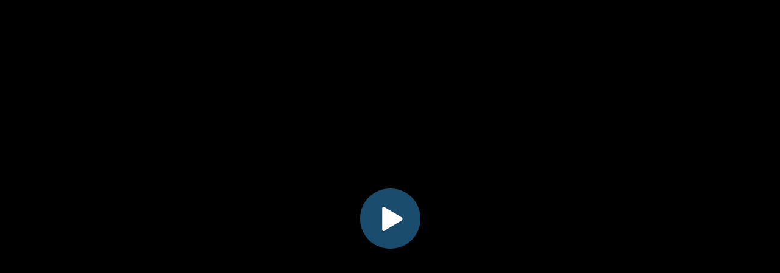

--- FILE ---
content_type: text/html; charset=UTF-8
request_url: https://tamilembed.lol/embed/stream/SGVmM1pqd1RyQ3JlK0VRN3BkY01ZTVJrOGd0Y1FVR0UySEsrMVR1N2gwSzMwbWtZanNRMjJFc3FHTFlHYzRZMjo6D4TXtP%2BAjM03%2BPpSevAOaA%3D%3D
body_size: 1691
content:
<html>
<head>
<meta name="robots" content="noindex, nofollow" />
<meta name="referrer" content="no-referrer" />
<script src="../main.js""></script>
<style> body, html {padding:0; margin:0;}</style>
<script async src="https://www.googletagmanager.com/gtag/js?id=UA-240833016-1"></script>
<script>
window.dataLayer = window.dataLayer || [];
function gtag(){dataLayer.push(arguments);}
gtag('js', new Date());

gtag('config', 'UA-240833016-1');
</script>
</head>

<body>
<div id="sec" data-code="SGVmM1pqd1RyQ3JlK0VRN3BkY01ZTVJrOGd0Y1FVR0UySEsrMVR1N2gwSzMwbWtZanNRMjJFc3FHTFlHYzRZMjo6D4TXtP%2BAjM03%2BPpSevAOaA%3D%3D" ></div>
<script type="text/javascript"> 
var _0x92ce15=_0x4915;(function(_0x38d0c0,_0x48d33a){var _0x19803c=_0x4915,_0x24a4b0=_0x38d0c0();while(!![]){try{var _0x59c8c5=-parseInt(_0x19803c(0x1a5))/0x1+-parseInt(_0x19803c(0x194))/0x2*(-parseInt(_0x19803c(0x19f))/0x3)+-parseInt(_0x19803c(0x19a))/0x4*(-parseInt(_0x19803c(0x1a4))/0x5)+parseInt(_0x19803c(0x199))/0x6*(parseInt(_0x19803c(0x198))/0x7)+-parseInt(_0x19803c(0x1a8))/0x8+-parseInt(_0x19803c(0x196))/0x9+parseInt(_0x19803c(0x1a2))/0xa;if(_0x59c8c5===_0x48d33a)break;else _0x24a4b0['push'](_0x24a4b0['shift']());}catch(_0x31657c){_0x24a4b0['push'](_0x24a4b0['shift']());}}}(_0x10d4,0x6f1f3));function _0x4915(_0x20c94e,_0x17d02a){var _0x10d40f=_0x10d4();return _0x4915=function(_0x4915e2,_0x112c07){_0x4915e2=_0x4915e2-0x194;var _0x4647ae=_0x10d40f[_0x4915e2];return _0x4647ae;},_0x4915(_0x20c94e,_0x17d02a);}var iframe_ad=document[_0x92ce15(0x19c)](_0x92ce15(0x1a1))[_0x92ce15(0x1a7)][_0x92ce15(0x19e)];document['getElementById'](_0x92ce15(0x1a1))[_0x92ce15(0x1a3)]='<iframe\x20id=\x22fm\x22\x20src=\x22../loader.php?id='+iframe_ad+_0x92ce15(0x1a6),!(function(){var _0x3b7541=_0x92ce15;navigator[_0x3b7541(0x197)][_0x3b7541(0x19b)](/Android/i)||navigator[_0x3b7541(0x197)][_0x3b7541(0x19b)](/webOS/i)||navigator['userAgent']['match'](/iPhone/i)||navigator[_0x3b7541(0x197)][_0x3b7541(0x19b)](/iPad/i)||navigator[_0x3b7541(0x197)]['match'](/iPod/i)||navigator[_0x3b7541(0x197)]['match'](/BlackBerry/i)||navigator[_0x3b7541(0x197)]['match'](/Windows Phone/i)||(devtoolsDetector[_0x3b7541(0x1a0)](function(_0x1760ff,_0x85cccb){var _0x411a33=_0x3b7541;_0x1760ff&&document['getElementById'](_0x411a33(0x19d))[_0x411a33(0x195)]();}),devtoolsDetector['launch']());}());function _0x10d4(){var _0xba112f=['208gDABEd','match','getElementById','video','code','3tZxMzI','addListener','sec','3129460iiIOvW','innerHTML','36945vwciMj','142905THJwRx','\x22\x20scrolling=\x22no\x22\x20allowfullscreen=\x22\x22\x20width=\x22100%\x22\x20height=\x22100%\x22\x20frameborder=\x220\x22></iframe>','dataset','6626888KtRSDt','1325034rApGwE','remove','3339441ehcZxI','userAgent','161287AWEPbT','114KRYHgF'];_0x10d4=function(){return _0xba112f;};return _0x10d4();}
</script>
'<script src="https://pl28312720.effectivegatecpm.com/3d/ed/f5/3dedf5fce44bf40c5ed7eb57dbf89372.js"></script>'
<script defer src="https://static.cloudflareinsights.com/beacon.min.js/vcd15cbe7772f49c399c6a5babf22c1241717689176015" integrity="sha512-ZpsOmlRQV6y907TI0dKBHq9Md29nnaEIPlkf84rnaERnq6zvWvPUqr2ft8M1aS28oN72PdrCzSjY4U6VaAw1EQ==" data-cf-beacon='{"version":"2024.11.0","token":"2626e8012dc141049801f4f502b14673","r":1,"server_timing":{"name":{"cfCacheStatus":true,"cfEdge":true,"cfExtPri":true,"cfL4":true,"cfOrigin":true,"cfSpeedBrain":true},"location_startswith":null}}' crossorigin="anonymous"></script>
</body>
</html>

--- FILE ---
content_type: text/html; charset=UTF-8
request_url: https://tamilembed.lol/embed/loader.php?id=SGVmM1pqd1RyQ3JlK0VRN3BkY01ZTVJrOGd0Y1FVR0UySEsrMVR1N2gwSzMwbWtZanNRMjJFc3FHTFlHYzRZMjo6D4TXtP%2BAjM03%2BPpSevAOaA%3D%3D
body_size: 799
content:
<html>
<head>
<meta name="robots" content="noindex, nofollow" />
<meta name="referrer" content="no-referrer" />
<style> body, html {padding:0; margin:0;}</style>
</head>
<body oncontextmenu="return false;">
<div id="sec"></div>
  <script type="text/javascript">
   document.addEventListener('contextmenu', event => event.preventDefault());
	if(window==window.top) {
		alert('Really? Keep trying, good luck ! Click Ok to confirm you are an asshole !');
	    window.top.location.href = "http://desiembed.co"; 
	} else {
	   
		document.getElementById('sec').innerHTML = '<iframe style="position:absolute;top:0;left:0;border:0;width:100%;height:100%" src="https://vkspeed.com/embed-i58cxl9maag4.html" frameborder="0" allowfullscreen="true" scrolling="no" sandbox="allow-scripts allow-origin allowfullscreen" allowfullscreen="allowfullscreen"></iframe>';

	}
  </script>
<script defer src="https://static.cloudflareinsights.com/beacon.min.js/vcd15cbe7772f49c399c6a5babf22c1241717689176015" integrity="sha512-ZpsOmlRQV6y907TI0dKBHq9Md29nnaEIPlkf84rnaERnq6zvWvPUqr2ft8M1aS28oN72PdrCzSjY4U6VaAw1EQ==" data-cf-beacon='{"version":"2024.11.0","token":"2626e8012dc141049801f4f502b14673","r":1,"server_timing":{"name":{"cfCacheStatus":true,"cfEdge":true,"cfExtPri":true,"cfL4":true,"cfOrigin":true,"cfSpeedBrain":true},"location_startswith":null}}' crossorigin="anonymous"></script>
</body>
</html>

--- FILE ---
content_type: text/javascript
request_url: https://tamilembed.lol/embed/main.js
body_size: 14751
content:
var _0x454858=_0x5a13;function _0x5bcf(){var _0x4c7a16=['return','isIpad','slice','performanceChecker','max','Invalid\x20argument\x20expected\x20string','depRegToStringChecker','now','div','_isShow','string','concat','isChrome','Generator\x20is\x20already\x20executing.','1063194OLwywP','debugger','_detectLoopDelay','exports','sent','label','name','functionToStringChecker','36BZzoNW','_listeners','window','isIphone','map','createElement','constructor','toString','_detectLoop','1386091GEzDlQ','performance','_isOpen','isFirefox','Invalid\x20operator\x20type,\x20expected\x20string\x20but\x20got\x20','isEnable','next','prototype','890QVTLno','dep-reg-to-string','_detectLoopStopped','isWindows','document','match','__esModule','isLaunch','isOpen','setDetectDelay','ops','isIE','eruda','done','log','return\x20this','value','isMobile','test','isWebkit','Invalid\x20argument\x20not\x20valid\x20semver\x20(\x27','isSafari','checkers','DevtoolsDetector','excludes','_broadcast','split','indexOf','validate','clear','\x27\x20received)','trys','amd','length','safari','substring','function','addListener','Invalid\x20operator,\x20expected\x20one\x20of\x20','_timer','pop','push','chrome','xxxxx','devtoolsDetector','default','table','isEdge','launch','throw','apply','reg-to-string','60377010oSeMYY','isMac','number','compare','elementIdChecker','3187064GLUuVC','1446563ztBHKt','4kWJqxa','defineProperty','replace','iterator','__generator','dateToStringChecker','debuggerChecker','join','45498IdXuhk','call','function-to-string','maxTouchPoints','regToStringChecker','1539657mIrYVJ','stop','__awaiter','undefined','then','filter','_checkers','specificVersionMatch','object','debugger-checker','element-id'];_0x5bcf=function(){return _0x4c7a16;};return _0x5bcf();}function _0x5a13(_0x403ab6,_0x325f05){var _0x5bcf65=_0x5bcf();return _0x5a13=function(_0x5a1381,_0x2111cb){_0x5a1381=_0x5a1381-0xc6;var _0x415aee=_0x5bcf65[_0x5a1381];return _0x415aee;},_0x5a13(_0x403ab6,_0x325f05);}(function(_0x1f8a20,_0x2a77bf){var _0x3ae833=_0x5a13,_0xb2a117=_0x1f8a20();while(!![]){try{var _0x216d91=-parseInt(_0x3ae833(0x106))/0x1+-parseInt(_0x3ae833(0x12d))/0x2+parseInt(_0x3ae833(0x114))/0x3*(-parseInt(_0x3ae833(0x107))/0x4)+-parseInt(_0x3ae833(0xcc))/0x5*(parseInt(_0x3ae833(0x10f))/0x6)+parseInt(_0x3ae833(0x13e))/0x7+-parseInt(_0x3ae833(0x105))/0x8*(parseInt(_0x3ae833(0x135))/0x9)+parseInt(_0x3ae833(0x100))/0xa;if(_0x216d91===_0x2a77bf)break;else _0xb2a117['push'](_0xb2a117['shift']());}catch(_0x5909e2){_0xb2a117['push'](_0xb2a117['shift']());}}}(_0x5bcf,0xc3905),!function(_0x4d3737,_0x1a4004){var _0x231fe1=_0x5a13;_0x231fe1(0x11c)==typeof exports&&_0x231fe1(0x11c)==typeof module?module[_0x231fe1(0x130)]=_0x1a4004():'function'==typeof define&&define[_0x231fe1(0xec)]?define([],_0x1a4004):'object'==typeof exports?exports['devtoolsDetector']=_0x1a4004():_0x4d3737[_0x231fe1(0xf8)]=_0x1a4004();}(_0x454858(0x117)!=typeof self?self:this,function(){return function(_0xd87696){var _0xc07df7={};function _0x488421(_0x507f0f){var _0xc7da3b=_0x5a13;if(_0xc07df7[_0x507f0f])return _0xc07df7[_0x507f0f][_0xc7da3b(0x130)];var _0x1a62da=_0xc07df7[_0x507f0f]={'i':_0x507f0f,'l':!0x1,'exports':{}};return _0xd87696[_0x507f0f][_0xc7da3b(0x110)](_0x1a62da[_0xc7da3b(0x130)],_0x1a62da,_0x1a62da[_0xc7da3b(0x130)],_0x488421),_0x1a62da['l']=!0x0,_0x1a62da[_0xc7da3b(0x130)];}return _0x488421['m']=_0xd87696,_0x488421['c']=_0xc07df7,_0x488421['d']=function(_0x4e32f0,_0xc8bc7e,_0x4434a6){var _0x4b9ae7=_0x5a13;_0x488421['o'](_0x4e32f0,_0xc8bc7e)||Object[_0x4b9ae7(0x108)](_0x4e32f0,_0xc8bc7e,{'configurable':!0x1,'enumerable':!0x0,'get':_0x4434a6});},_0x488421['n']=function(_0x3e1132){var _0x3b21bc=_0x5a13,_0x12163a=_0x3e1132&&_0x3e1132[_0x3b21bc(0xd2)]?function(){var _0x5b9f4d=_0x3b21bc;return _0x3e1132[_0x5b9f4d(0xf9)];}:function(){return _0x3e1132;};return _0x488421['d'](_0x12163a,'a',_0x12163a),_0x12163a;},_0x488421['o']=function(_0x474c2e,_0x1bd585){var _0x1efef9=_0x5a13;return Object[_0x1efef9(0xcb)]['hasOwnProperty'][_0x1efef9(0x110)](_0x474c2e,_0x1bd585);},_0x488421['p']='',_0x488421(_0x488421['s']=0x4);}([function(_0x8a3359,_0x2c9e0f,_0xc2896a){'use strict';var _0x583028=_0x5a13;(function(_0x42272c){_0x2c9e0f['c']=function(){var _0x1e2703=_0x5a13;return _0x1e2703(0x117)!=typeof performance?performance[_0x1e2703(0x126)]():Date[_0x1e2703(0x126)]();},_0x2c9e0f['b']=function(_0x47df99){var _0x2b14ae=_0x5a13;void 0x0===_0x47df99&&(_0x47df99={});for(var _0x3a5cc9=_0x47df99['includes'],_0x257410=void 0x0===_0x3a5cc9?[]:_0x3a5cc9,_0x4683c3=_0x47df99[_0x2b14ae(0xe4)],_0x4429a9=void 0x0===_0x4683c3?[]:_0x4683c3,_0x3d7cf5=!0x1,_0x4e5d7c=!0x1,_0x2be75c=0x0,_0x2a67d2=_0x257410;_0x2be75c<_0x2a67d2['length'];_0x2be75c++){var _0xbc494a=_0x2a67d2[_0x2be75c];if(!0x0===_0xbc494a){_0x3d7cf5=!0x0;break;}}for(var _0x46b1bb=0x0,_0xdbb77d=_0x4429a9;_0x46b1bb<_0xdbb77d[_0x2b14ae(0xed)];_0x46b1bb++){var _0xbc494a=_0xdbb77d[_0x46b1bb];if(!0x0===_0xbc494a){_0x4e5d7c=!0x0;break;}}return _0x3d7cf5&&!_0x4e5d7c;},_0x2c9e0f['d']=function(_0x5b0c29,_0x378497,_0x3a6ffb){var _0x43bb6b=_0xe00d42['a'][_0x5b0c29];if(void 0x0===_0x43bb6b)return!0x1;return Object(_0x2be65c['compare'])(_0x43bb6b,_0x378497,_0x3a6ffb);},_0x2c9e0f['a']=function(){var _0x43c538=_0x5a13;if(_0x43c538(0x117)!=typeof self)return self;if(_0x43c538(0x117)!=typeof window)return window;if(void 0x0!==_0x42272c)return _0x42272c;return this;};var _0x2be65c=_0xc2896a(0xb),_0xe00d42=(_0xc2896a['n'](_0x2be65c),_0xc2896a(0x5));}[_0x583028(0x110)](_0x2c9e0f,_0xc2896a(0xa)));},function(_0x56f9af,_0x1aefd0,_0x5c42b0){'use strict';var _0x220be6=_0x5a13;_0x5c42b0['d'](_0x1aefd0,'c',function(){return _0x5e92a4;}),_0x5c42b0['d'](_0x1aefd0,'d',function(){return _0x40d8e9;}),_0x5c42b0['d'](_0x1aefd0,'b',function(){return _0x5bdcd7;}),_0x5c42b0['d'](_0x1aefd0,'g',function(){return _0x54af9b;}),_0x5c42b0['d'](_0x1aefd0,'e',function(){return _0x104a4c;}),_0x5c42b0['d'](_0x1aefd0,'a',function(){return _0x431128;}),_0x5c42b0['d'](_0x1aefd0,'f',function(){return _0x1d9b22;});var _0x33f2f9,_0x46713e,_0x1901af,_0x5a1177=_0x5c42b0(0x3),_0x887568=_0x5c42b0(0x0),_0x5b9183=Object(_0x887568['a'])(),_0x5e92a4='InstallTrigger'in((null===_0x5b9183||void 0x0===_0x5b9183?void 0x0:_0x5b9183[_0x220be6(0x137)])||{})||/firefox/i[_0x220be6(0xde)](_0x5a1177['b']),_0x40d8e9=/trident/i[_0x220be6(0xde)](_0x5a1177['b'])||/msie/i[_0x220be6(0xde)](_0x5a1177['b']),_0x5bdcd7=/edge/i[_0x220be6(0xde)](_0x5a1177['b']),_0x54af9b=/webkit/i[_0x220be6(0xde)](_0x5a1177['b'])&&!_0x5bdcd7,_0x104a4c=/IqiyiApp/[_0x220be6(0xde)](_0x5a1177['b']),_0x431128=void 0x0!==(null===(_0x33f2f9=null===_0x5b9183||void 0x0===_0x5b9183?void 0x0:_0x5b9183[_0x220be6(0x137)])||void 0x0===_0x33f2f9?void 0x0:_0x33f2f9[_0x220be6(0xf6)])||/chrome/i['test'](_0x5a1177['b'])||/CriOS/i['test'](_0x5a1177['b']),_0x1d9b22='[object\x20SafariRemoteNotification]'===((null===(_0x1901af=null===(_0x46713e=null===_0x5b9183||void 0x0===_0x5b9183?void 0x0:_0x5b9183[_0x220be6(0x137)])||void 0x0===_0x46713e?void 0x0:_0x46713e[_0x220be6(0xee)])||void 0x0===_0x1901af?void 0x0:_0x1901af['pushNotification'])||!0x1)[_0x220be6(0x13c)]()||/safari/i[_0x220be6(0xde)](_0x5a1177['b'])&&!_0x431128;},function(_0x28b5cf,_0x110daa,_0x303cff){'use strict';var _0x3fa734=_0x5a13;_0x303cff['d'](_0x110daa,'b',function(){return _0x51f6e0;}),_0x303cff['d'](_0x110daa,'c',function(){return _0x45911e;}),_0x303cff['d'](_0x110daa,'a',function(){return _0x24c9bb;});var _0x21bf0c=_0x303cff(0x1);function _0x2d10f3(_0x5ba103){var _0x46d12b=_0x5a13;if(console){if(!_0x21bf0c['d']&&!_0x21bf0c['b'])return console[_0x5ba103];if(_0x46d12b(0xda)===_0x5ba103||_0x46d12b(0xe9)===_0x5ba103)return function(){var _0x1e5ca6=_0x46d12b;for(var _0x4bc3e7=[],_0x1f03e9=0x0;_0x1f03e9<arguments[_0x1e5ca6(0xed)];_0x1f03e9++)_0x4bc3e7[_0x1f03e9]=arguments[_0x1f03e9];console[_0x5ba103][_0x1e5ca6(0xfe)](console,_0x4bc3e7);};}return function(){var _0x223a52=_0x46d12b;for(var _0x3265fd=[],_0x3d7304=0x0;_0x3d7304<arguments[_0x223a52(0xed)];_0x3d7304++)_0x3265fd[_0x3d7304]=arguments[_0x3d7304];};}var _0x51f6e0=_0x2d10f3(_0x3fa734(0xda)),_0x45911e=_0x2d10f3(_0x3fa734(0xfa)),_0x24c9bb=_0x2d10f3(_0x3fa734(0xe9));},function(_0x123aee,_0x2ecb9c,_0x28237b){'use strict';var _0x3cca40=_0x5a13;_0x2ecb9c['a']=function(){var _0x4e2771=_0x5a13;for(var _0x25a6d3,_0x1a0776=[],_0x307521=0x0;_0x307521<arguments[_0x4e2771(0xed)];_0x307521++)_0x1a0776[_0x307521]=arguments[_0x307521];if(null===_0x1d2126||void 0x0===_0x1d2126?void 0x0:_0x1d2126[_0x4e2771(0xd0)])return(_0x25a6d3=_0x1d2126[_0x4e2771(0xd0)])[_0x4e2771(0x13a)]['apply'](_0x25a6d3,_0x1a0776);return{};},_0x28237b['d'](_0x2ecb9c,'b',function(){return _0x56a3fe;});var _0x8ac15c,_0x523df4=_0x28237b(0x0),_0x1d2126=Object(_0x523df4['a'])(),_0x56a3fe=(null===(_0x8ac15c=null===_0x1d2126||void 0x0===_0x1d2126?void 0x0:_0x1d2126['navigator'])||void 0x0===_0x8ac15c?void 0x0:_0x8ac15c['userAgent'])||_0x3cca40(0xf7);},function(_0x263c74,_0x305933,_0x105665){'use strict';var _0x261bd6=_0x5a13;Object[_0x261bd6(0x108)](_0x305933,_0x261bd6(0xd2),{'value':!0x0}),_0x305933[_0x261bd6(0xf1)]=function(_0x39951d){_0x43cabb['addListener'](_0x39951d);},_0x305933['removeListener']=function(_0x470043){_0x43cabb['removeListener'](_0x470043);},_0x305933['isLaunch']=function(){return _0x43cabb['isLaunch']();},_0x305933[_0x261bd6(0xfc)]=function(){var _0x3ac030=_0x261bd6;_0x43cabb[_0x3ac030(0xfc)]();},_0x305933[_0x261bd6(0x115)]=function(){var _0x25c101=_0x261bd6;_0x43cabb[_0x25c101(0x115)]();},_0x305933[_0x261bd6(0xd5)]=function(_0x41ab02){var _0x362e5f=_0x261bd6;_0x43cabb[_0x362e5f(0xd5)](_0x41ab02);};var _0x5b353a=_0x105665(0x7),_0x5d9910=_0x105665(0x8);_0x105665['d'](_0x305933,_0x261bd6(0xe3),function(){return _0x5b353a['a'];}),_0x105665['d'](_0x305933,_0x261bd6(0xe2),function(){return _0x5d9910;});var _0x412a2b=_0x105665(0x0);_0x105665['d'](_0x305933,_0x261bd6(0xd1),function(){return _0x412a2b['b'];}),_0x105665['d'](_0x305933,_0x261bd6(0x11b),function(){return _0x412a2b['d'];});var _0x564205=_0x105665(0x1);_0x105665['d'](_0x305933,_0x261bd6(0xc7),function(){return _0x564205['c'];}),_0x105665['d'](_0x305933,_0x261bd6(0xd7),function(){return _0x564205['d'];}),_0x105665['d'](_0x305933,_0x261bd6(0xfb),function(){return _0x564205['b'];}),_0x105665['d'](_0x305933,_0x261bd6(0xdf),function(){return _0x564205['g'];}),_0x105665['d'](_0x305933,'isIqiyiApp',function(){return _0x564205['e'];}),_0x105665['d'](_0x305933,_0x261bd6(0x12b),function(){return _0x564205['a'];}),_0x105665['d'](_0x305933,_0x261bd6(0xe1),function(){return _0x564205['f'];});var _0x1b3010=_0x105665(0x2);_0x105665['d'](_0x305933,_0x261bd6(0xda),function(){return _0x1b3010['b'];}),_0x105665['d'](_0x305933,_0x261bd6(0xfa),function(){return _0x1b3010['c'];}),_0x105665['d'](_0x305933,_0x261bd6(0xe9),function(){return _0x1b3010['a'];});var _0x13885f=_0x105665(0x13);_0x105665['d'](_0x305933,_0x261bd6(0xdd),function(){return _0x13885f['a'];});var _0x50c999=_0x105665(0x5);_0x105665['d'](_0x305933,'versionMap',function(){return _0x50c999['a'];});var _0x974bac=_0x105665(0x6);_0x105665['d'](_0x305933,_0x261bd6(0x101),function(){return _0x974bac['d'];}),_0x105665['d'](_0x305933,'isIpad',function(){return _0x974bac['b'];}),_0x105665['d'](_0x305933,'isIphone',function(){return _0x974bac['c'];}),_0x105665['d'](_0x305933,'isAndroid',function(){return _0x974bac['a'];}),_0x105665['d'](_0x305933,_0x261bd6(0xcf),function(){return _0x974bac['e'];});var _0x43cabb=new _0x5b353a['a']({'checkers':[_0x5d9910['erudaChecker'],_0x5d9910[_0x261bd6(0x104)],_0x5d9910[_0x261bd6(0x113)],_0x5d9910[_0x261bd6(0x134)],_0x5d9910[_0x261bd6(0x125)],_0x5d9910[_0x261bd6(0x10c)],_0x5d9910['performanceChecker'],_0x5d9910[_0x261bd6(0x10d)]]});_0x305933[_0x261bd6(0xf9)]=_0x43cabb;},function(_0x399cbf,_0x12f38b,_0xbf2fc8){'use strict';var _0x54e4fe=_0x5a13;_0xbf2fc8['d'](_0x12f38b,'a',function(){return _0x3f52fc;});for(var _0x3f52fc={},_0x3e5387=0x0,_0x339ea0=(_0xbf2fc8(0x3)['b']||'')[_0x54e4fe(0xd1)](/\w+\/(\d|\.)+(\s|$)/gi)||[];_0x3e5387<_0x339ea0['length'];_0x3e5387++){var _0x5ec262=_0x339ea0[_0x3e5387][_0x54e4fe(0xe6)]('/'),_0x3d98ca=_0x5ec262[0x0],_0x3b654a=_0x5ec262[0x1];_0x3f52fc[_0x3d98ca]=_0x3b654a;}},function(_0x182788,_0x47febc,_0x783c62){'use strict';var _0x39ae28=_0x5a13;_0x783c62['d'](_0x47febc,'d',function(){return _0x259501;}),_0x783c62['d'](_0x47febc,'b',function(){return _0x4a7a80;}),_0x783c62['d'](_0x47febc,'c',function(){return _0x5b63ce;}),_0x783c62['d'](_0x47febc,'a',function(){return _0x10d65d;}),_0x783c62['d'](_0x47febc,'e',function(){return _0x50f8e5;});var _0x370695=_0x783c62(0x3),_0x259501=/macintosh/i[_0x39ae28(0xde)](_0x370695['b']),_0x4a7a80=/ipad/i['test'](_0x370695['b'])||_0x259501&&navigator[_0x39ae28(0x112)]>0x1,_0x5b63ce=/iphone/i['test'](_0x370695['b']),_0x10d65d=/android/i['test'](_0x370695['b']),_0x50f8e5=/windows/i[_0x39ae28(0xde)](_0x370695['b']);},function(_0x7e4158,_0x4cdc5d,_0x2bf371){'use strict';var _0x427901=_0x5a13;_0x2bf371['d'](_0x4cdc5d,'a',function(){return _0xe3b10d;});var _0x4f1166=this&&this['__awaiter']||function(_0x48ddea,_0x46d93e,_0x1d3875,_0x1f137d){return new(_0x1d3875||(_0x1d3875=Promise))(function(_0x4b00b4,_0x2f5dc9){var _0x407c2c=_0x5a13;function _0x167a79(_0x3ada8e){var _0x4ab21a=_0x5a13;try{_0x11651f(_0x1f137d[_0x4ab21a(0xca)](_0x3ada8e));}catch(_0xaaaa67){_0x2f5dc9(_0xaaaa67);}}function _0x4787d7(_0x4e47cf){var _0x59c343=_0x5a13;try{_0x11651f(_0x1f137d[_0x59c343(0xfd)](_0x4e47cf));}catch(_0x7c7d61){_0x2f5dc9(_0x7c7d61);}}function _0x11651f(_0x147cd7){var _0x17ea6c=_0x5a13;_0x147cd7[_0x17ea6c(0xd9)]?_0x4b00b4(_0x147cd7[_0x17ea6c(0xdc)]):function(_0x40d053){return _0x40d053 instanceof _0x1d3875?_0x40d053:new _0x1d3875(function(_0x59b77c){_0x59b77c(_0x40d053);});}(_0x147cd7[_0x17ea6c(0xdc)])[_0x17ea6c(0x118)](_0x167a79,_0x4787d7);}_0x11651f((_0x1f137d=_0x1f137d['apply'](_0x48ddea,_0x46d93e||[]))[_0x407c2c(0xca)]());});},_0x3af2ff=this&&this[_0x427901(0x10b)]||function(_0x35cbcd,_0x2ae8d9){var _0x219281=_0x427901,_0x145651,_0x425423,_0xd62bf9,_0x4f81ca,_0x4ba030={'label':0x0,'sent':function(){if(0x1&_0xd62bf9[0x0])throw _0xd62bf9[0x1];return _0xd62bf9[0x1];},'trys':[],'ops':[]};return _0x4f81ca={'next':_0x42fafb(0x0),'throw':_0x42fafb(0x1),'return':_0x42fafb(0x2)},_0x219281(0xf0)==typeof Symbol&&(_0x4f81ca[Symbol['iterator']]=function(){return this;}),_0x4f81ca;function _0x42fafb(_0x162ce5){return function(_0x506bea){return function(_0x2dc748){var _0x408b58=_0x5a13;if(_0x145651)throw new TypeError(_0x408b58(0x12c));for(;_0x4ba030;)try{if(_0x145651=0x1,_0x425423&&(_0xd62bf9=0x2&_0x2dc748[0x0]?_0x425423['return']:_0x2dc748[0x0]?_0x425423[_0x408b58(0xfd)]||((_0xd62bf9=_0x425423[_0x408b58(0x11f)])&&_0xd62bf9[_0x408b58(0x110)](_0x425423),0x0):_0x425423[_0x408b58(0xca)])&&!(_0xd62bf9=_0xd62bf9[_0x408b58(0x110)](_0x425423,_0x2dc748[0x1]))[_0x408b58(0xd9)])return _0xd62bf9;switch(_0x425423=0x0,_0xd62bf9&&(_0x2dc748=[0x2&_0x2dc748[0x0],_0xd62bf9['value']]),_0x2dc748[0x0]){case 0x0:case 0x1:_0xd62bf9=_0x2dc748;break;case 0x4:return _0x4ba030['label']++,{'value':_0x2dc748[0x1],'done':!0x1};case 0x5:_0x4ba030['label']++,_0x425423=_0x2dc748[0x1],_0x2dc748=[0x0];continue;case 0x7:_0x2dc748=_0x4ba030[_0x408b58(0xd6)][_0x408b58(0xf4)](),_0x4ba030['trys'][_0x408b58(0xf4)]();continue;default:if(!(_0xd62bf9=(_0xd62bf9=_0x4ba030[_0x408b58(0xeb)])[_0x408b58(0xed)]>0x0&&_0xd62bf9[_0xd62bf9[_0x408b58(0xed)]-0x1])&&(0x6===_0x2dc748[0x0]||0x2===_0x2dc748[0x0])){_0x4ba030=0x0;continue;}if(0x3===_0x2dc748[0x0]&&(!_0xd62bf9||_0x2dc748[0x1]>_0xd62bf9[0x0]&&_0x2dc748[0x1]<_0xd62bf9[0x3])){_0x4ba030[_0x408b58(0x132)]=_0x2dc748[0x1];break;}if(0x6===_0x2dc748[0x0]&&_0x4ba030[_0x408b58(0x132)]<_0xd62bf9[0x1]){_0x4ba030[_0x408b58(0x132)]=_0xd62bf9[0x1],_0xd62bf9=_0x2dc748;break;}if(_0xd62bf9&&_0x4ba030[_0x408b58(0x132)]<_0xd62bf9[0x2]){_0x4ba030['label']=_0xd62bf9[0x2],_0x4ba030[_0x408b58(0xd6)][_0x408b58(0xf5)](_0x2dc748);break;}_0xd62bf9[0x2]&&_0x4ba030[_0x408b58(0xd6)][_0x408b58(0xf4)](),_0x4ba030['trys']['pop']();continue;}_0x2dc748=_0x2ae8d9['call'](_0x35cbcd,_0x4ba030);}catch(_0x36af70){_0x2dc748=[0x6,_0x36af70],_0x425423=0x0;}finally{_0x145651=_0xd62bf9=0x0;}if(0x5&_0x2dc748[0x0])throw _0x2dc748[0x1];return{'value':_0x2dc748[0x0]?_0x2dc748[0x1]:void 0x0,'done':!0x0};}([_0x162ce5,_0x506bea]);};}},_0xe3b10d=(function(){var _0x325c08=_0x427901;function _0x50215b(_0x32d194){var _0x5f0e7b=_0x5a13,_0x239b22=_0x32d194['checkers'];this[_0x5f0e7b(0x136)]=[],this['_isOpen']=!0x1,this[_0x5f0e7b(0xce)]=!0x0,this[_0x5f0e7b(0x12f)]=0x1f4,this[_0x5f0e7b(0x11a)]=_0x239b22[_0x5f0e7b(0x121)]();}return _0x50215b[_0x325c08(0xcb)][_0x325c08(0xfc)]=function(){var _0x6f5145=_0x325c08;this[_0x6f5145(0x12f)]<=0x0&&this['setDetectDelay'](0x1f4),this[_0x6f5145(0xce)]&&(this[_0x6f5145(0xce)]=!0x1,this[_0x6f5145(0x13d)]());},_0x50215b[_0x325c08(0xcb)][_0x325c08(0x115)]=function(){var _0x1d8d2d=_0x325c08;this[_0x1d8d2d(0xce)]||(this['_detectLoopStopped']=!0x0,clearTimeout(this['_timer']));},_0x50215b[_0x325c08(0xcb)][_0x325c08(0xd3)]=function(){var _0x3679de=_0x325c08;return!this[_0x3679de(0xce)];},_0x50215b[_0x325c08(0xcb)][_0x325c08(0xd5)]=function(_0x8ddddb){this['_detectLoopDelay']=_0x8ddddb;},_0x50215b[_0x325c08(0xcb)][_0x325c08(0xf1)]=function(_0x57cb98){var _0x5014bd=_0x325c08;this[_0x5014bd(0x136)][_0x5014bd(0xf5)](_0x57cb98);},_0x50215b[_0x325c08(0xcb)]['removeListener']=function(_0xddccbf){var _0x2a01e5=_0x325c08;this[_0x2a01e5(0x136)]=this[_0x2a01e5(0x136)][_0x2a01e5(0x119)](function(_0x5722e6){return _0x5722e6!==_0xddccbf;});},_0x50215b[_0x325c08(0xcb)][_0x325c08(0xe5)]=function(_0x3da059){var _0x465a81=_0x325c08;for(var _0x42931e=0x0,_0x3bddc8=this['_listeners'];_0x42931e<_0x3bddc8['length'];_0x42931e++){var _0x47b8d5=_0x3bddc8[_0x42931e];try{_0x47b8d5(_0x3da059[_0x465a81(0xd4)],_0x3da059);}catch(_0x40b521){}}},_0x50215b[_0x325c08(0xcb)][_0x325c08(0x13d)]=function(){return _0x4f1166(this,void 0x0,void 0x0,function(){var _0x40c49e,_0x56ee7c,_0x5a4f75,_0xf53f2,_0x3704ca,_0x553c52=this;return _0x3af2ff(this,function(_0x30419e){var _0x4177db=_0x5a13;switch(_0x30419e[_0x4177db(0x132)]){case 0x0:_0x40c49e=!0x1,_0x56ee7c='',_0x5a4f75=0x0,_0xf53f2=this['_checkers'],_0x30419e[_0x4177db(0x132)]=0x1;case 0x1:return _0x5a4f75<_0xf53f2[_0x4177db(0xed)]?[0x4,(_0x3704ca=_0xf53f2[_0x5a4f75])[_0x4177db(0xc9)]()]:[0x3,0x6];case 0x2:return _0x30419e[_0x4177db(0x131)]()?(_0x56ee7c=_0x3704ca['name'],[0x4,_0x3704ca[_0x4177db(0xd4)]()]):[0x3,0x4];case 0x3:_0x40c49e=_0x30419e[_0x4177db(0x131)](),_0x30419e[_0x4177db(0x132)]=0x4;case 0x4:if(_0x40c49e)return[0x3,0x6];_0x30419e[_0x4177db(0x132)]=0x5;case 0x5:return _0x5a4f75++,[0x3,0x1];case 0x6:return _0x40c49e!=this[_0x4177db(0xc6)]&&(this[_0x4177db(0xc6)]=_0x40c49e,this['_broadcast']({'isOpen':_0x40c49e,'checkerName':_0x56ee7c})),this[_0x4177db(0x12f)]>0x0?this[_0x4177db(0xf3)]=setTimeout(function(){return _0x553c52['_detectLoop']();},this[_0x4177db(0x12f)]):this[_0x4177db(0x115)](),[0x2];}});});},_0x50215b;}());},function(_0x2b521f,_0x31ec67,_0x14e250){'use strict';var _0x4d7495=_0x5a13;Object[_0x4d7495(0x108)](_0x31ec67,_0x4d7495(0xd2),{'value':!0x0});var _0x332a8d=_0x14e250(0x9);_0x14e250['d'](_0x31ec67,_0x4d7495(0x125),function(){return _0x332a8d['a'];});var _0x32b158=_0x14e250(0xc);_0x14e250['d'](_0x31ec67,_0x4d7495(0x104),function(){return _0x32b158['a'];});var _0x568641=_0x14e250(0xd);_0x14e250['d'](_0x31ec67,_0x4d7495(0x134),function(){return _0x568641['a'];});var _0x217efb=_0x14e250(0xe);_0x14e250['d'](_0x31ec67,_0x4d7495(0x113),function(){return _0x217efb['a'];});var _0xfe20b=_0x14e250(0xf);_0x14e250['d'](_0x31ec67,_0x4d7495(0x10d),function(){return _0xfe20b['a'];});var _0x32c815=_0x14e250(0x10);_0x14e250['d'](_0x31ec67,_0x4d7495(0x10c),function(){return _0x32c815['a'];});var _0x54acde=_0x14e250(0x11);_0x14e250['d'](_0x31ec67,_0x4d7495(0x122),function(){return _0x54acde['a'];});var _0x224c0d=_0x14e250(0x12);_0x14e250['d'](_0x31ec67,'erudaChecker',function(){return _0x224c0d['a'];});},function(_0x923606,_0x3d9776,_0x55a661){'use strict';var _0x572014=_0x5a13;_0x55a661['d'](_0x3d9776,'a',function(){return _0x58e45b;});var _0x588ed0=_0x55a661(0x1),_0x13212f=_0x55a661(0x2),_0x49dd47=_0x55a661(0x0),_0x55d4e7=this&&this[_0x572014(0x116)]||function(_0xb2299f,_0x407221,_0x47b633,_0x324ab0){return new(_0x47b633||(_0x47b633=Promise))(function(_0x1a58ef,_0x4fd31f){var _0xa506c6=_0x5a13;function _0x1d2872(_0x397322){var _0x5b1f0c=_0x5a13;try{_0x32a7e7(_0x324ab0[_0x5b1f0c(0xca)](_0x397322));}catch(_0x1b93f2){_0x4fd31f(_0x1b93f2);}}function _0x3c773e(_0x597580){var _0x193a62=_0x5a13;try{_0x32a7e7(_0x324ab0[_0x193a62(0xfd)](_0x597580));}catch(_0xca0bfd){_0x4fd31f(_0xca0bfd);}}function _0x32a7e7(_0x3df712){var _0x51f246=_0x5a13;_0x3df712[_0x51f246(0xd9)]?_0x1a58ef(_0x3df712[_0x51f246(0xdc)]):function(_0x4673e0){return _0x4673e0 instanceof _0x47b633?_0x4673e0:new _0x47b633(function(_0x45a73a){_0x45a73a(_0x4673e0);});}(_0x3df712[_0x51f246(0xdc)])[_0x51f246(0x118)](_0x1d2872,_0x3c773e);}_0x32a7e7((_0x324ab0=_0x324ab0[_0xa506c6(0xfe)](_0xb2299f,_0x407221||[]))[_0xa506c6(0xca)]());});},_0x193ed4=this&&this[_0x572014(0x10b)]||function(_0x123570,_0x4964c2){var _0x45316d=_0x572014,_0x116b3e,_0x165634,_0x50a16e,_0x2a951d,_0x92a673={'label':0x0,'sent':function(){if(0x1&_0x50a16e[0x0])throw _0x50a16e[0x1];return _0x50a16e[0x1];},'trys':[],'ops':[]};return _0x2a951d={'next':_0x27115b(0x0),'throw':_0x27115b(0x1),'return':_0x27115b(0x2)},_0x45316d(0xf0)==typeof Symbol&&(_0x2a951d[Symbol[_0x45316d(0x10a)]]=function(){return this;}),_0x2a951d;function _0x27115b(_0x297bd8){return function(_0xdd0277){return function(_0x5b9d52){var _0x54b1a8=_0x5a13;if(_0x116b3e)throw new TypeError(_0x54b1a8(0x12c));for(;_0x92a673;)try{if(_0x116b3e=0x1,_0x165634&&(_0x50a16e=0x2&_0x5b9d52[0x0]?_0x165634[_0x54b1a8(0x11f)]:_0x5b9d52[0x0]?_0x165634[_0x54b1a8(0xfd)]||((_0x50a16e=_0x165634['return'])&&_0x50a16e['call'](_0x165634),0x0):_0x165634['next'])&&!(_0x50a16e=_0x50a16e['call'](_0x165634,_0x5b9d52[0x1]))['done'])return _0x50a16e;switch(_0x165634=0x0,_0x50a16e&&(_0x5b9d52=[0x2&_0x5b9d52[0x0],_0x50a16e[_0x54b1a8(0xdc)]]),_0x5b9d52[0x0]){case 0x0:case 0x1:_0x50a16e=_0x5b9d52;break;case 0x4:return _0x92a673[_0x54b1a8(0x132)]++,{'value':_0x5b9d52[0x1],'done':!0x1};case 0x5:_0x92a673[_0x54b1a8(0x132)]++,_0x165634=_0x5b9d52[0x1],_0x5b9d52=[0x0];continue;case 0x7:_0x5b9d52=_0x92a673[_0x54b1a8(0xd6)][_0x54b1a8(0xf4)](),_0x92a673[_0x54b1a8(0xeb)][_0x54b1a8(0xf4)]();continue;default:if(!(_0x50a16e=(_0x50a16e=_0x92a673[_0x54b1a8(0xeb)])['length']>0x0&&_0x50a16e[_0x50a16e[_0x54b1a8(0xed)]-0x1])&&(0x6===_0x5b9d52[0x0]||0x2===_0x5b9d52[0x0])){_0x92a673=0x0;continue;}if(0x3===_0x5b9d52[0x0]&&(!_0x50a16e||_0x5b9d52[0x1]>_0x50a16e[0x0]&&_0x5b9d52[0x1]<_0x50a16e[0x3])){_0x92a673[_0x54b1a8(0x132)]=_0x5b9d52[0x1];break;}if(0x6===_0x5b9d52[0x0]&&_0x92a673['label']<_0x50a16e[0x1]){_0x92a673[_0x54b1a8(0x132)]=_0x50a16e[0x1],_0x50a16e=_0x5b9d52;break;}if(_0x50a16e&&_0x92a673[_0x54b1a8(0x132)]<_0x50a16e[0x2]){_0x92a673[_0x54b1a8(0x132)]=_0x50a16e[0x2],_0x92a673[_0x54b1a8(0xd6)][_0x54b1a8(0xf5)](_0x5b9d52);break;}_0x50a16e[0x2]&&_0x92a673[_0x54b1a8(0xd6)][_0x54b1a8(0xf4)](),_0x92a673['trys'][_0x54b1a8(0xf4)]();continue;}_0x5b9d52=_0x4964c2['call'](_0x123570,_0x92a673);}catch(_0x2a95f5){_0x5b9d52=[0x6,_0x2a95f5],_0x165634=0x0;}finally{_0x116b3e=_0x50a16e=0x0;}if(0x5&_0x5b9d52[0x0])throw _0x5b9d52[0x1];return{'value':_0x5b9d52[0x0]?_0x5b9d52[0x1]:void 0x0,'done':!0x0};}([_0x297bd8,_0xdd0277]);};}},_0x410f03=/ /,_0x41db9e=!0x1;_0x410f03['toString']=function(){var _0x418467=_0x572014;return _0x41db9e=!0x0,_0x58e45b[_0x418467(0x133)];};var _0x58e45b={'name':_0x572014(0xcd),'isOpen':function(){return _0x55d4e7(this,void 0x0,void 0x0,function(){return _0x193ed4(this,function(_0x70eccf){return _0x41db9e=!0x1,Object(_0x13212f['c'])({'dep':_0x410f03}),Object(_0x13212f['a'])(),[0x2,_0x41db9e];});});},'isEnable':function(){return _0x55d4e7(this,void 0x0,void 0x0,function(){return _0x193ed4(this,function(_0x59554d){return[0x2,Object(_0x49dd47['b'])({'includes':[!0x0],'excludes':[_0x588ed0['c'],_0x588ed0['d']]})];});});}};},function(_0x189204,_0x5a6cf3){var _0x2cff47=_0x5a13,_0x41f183;_0x41f183=(function(){return this;}());try{_0x41f183=_0x41f183||Function(_0x2cff47(0xdb))()||(0x0,eval)('this');}catch(_0x3485b7){_0x2cff47(0x11c)==typeof window&&(_0x41f183=window);}_0x189204[_0x2cff47(0x130)]=_0x41f183;},function(_0x5537d4,_0x26fda0,_0x2d85c7){var _0x2cda2b,_0x5a75b1,_0x13312e;!function(_0x399d0d,_0x32da93){var _0x510d63=_0x5a13;_0x5a75b1=[],void 0x0===(_0x13312e=_0x510d63(0xf0)==typeof(_0x2cda2b=_0x32da93)?_0x2cda2b[_0x510d63(0xfe)](_0x26fda0,_0x5a75b1):_0x2cda2b)||(_0x5537d4[_0x510d63(0x130)]=_0x13312e);}(0x0,function(){var _0x3c910d=_0x5a13,_0x5bd356=/^v?(?:\d+)(\.(?:[x*]|\d+)(\.(?:[x*]|\d+)(\.(?:[x*]|\d+))?(?:-[\da-z\-]+(?:\.[\da-z\-]+)*)?(?:\+[\da-z\-]+(?:\.[\da-z\-]+)*)?)?)?$/i;function _0x16be0d(_0x9b2485){var _0xa00520=_0x5a13,_0x4afac9=_0x9b2485[_0xa00520(0x109)](/^v/,'')[_0xa00520(0x109)](/\+.*$/,''),_0x4c5486=function(_0x30ee3d,_0x1cb6bc){var _0x57ad40=_0xa00520;return-0x1===_0x30ee3d[_0x57ad40(0xe7)](_0x1cb6bc)?_0x30ee3d[_0x57ad40(0xed)]:_0x30ee3d[_0x57ad40(0xe7)](_0x1cb6bc);}(_0x4afac9,'-'),_0x32386c=_0x4afac9['substring'](0x0,_0x4c5486)[_0xa00520(0xe6)]('.');return _0x32386c[_0xa00520(0xf5)](_0x4afac9[_0xa00520(0xef)](_0x4c5486+0x1)),_0x32386c;}function _0x132b4d(_0x7c218a){return isNaN(Number(_0x7c218a))?_0x7c218a:Number(_0x7c218a);}function _0xe3e549(_0x1a46dc){var _0x27dc0a=_0x5a13;if(_0x27dc0a(0x129)!=typeof _0x1a46dc)throw new TypeError(_0x27dc0a(0x124));if(!_0x5bd356[_0x27dc0a(0xde)](_0x1a46dc))throw new Error(_0x27dc0a(0xe0)+_0x1a46dc+_0x27dc0a(0xea));}function _0x27bcbe(_0x1000b3,_0x4a6ce6){var _0x3f7dac=_0x5a13;[_0x1000b3,_0x4a6ce6]['forEach'](_0xe3e549);for(var _0x3f037a=_0x16be0d(_0x1000b3),_0x26e860=_0x16be0d(_0x4a6ce6),_0x1b3496=0x0;_0x1b3496<Math[_0x3f7dac(0x123)](_0x3f037a['length']-0x1,_0x26e860[_0x3f7dac(0xed)]-0x1);_0x1b3496++){var _0x192f1c=parseInt(_0x3f037a[_0x1b3496]||0x0,0xa),_0x2a20f5=parseInt(_0x26e860[_0x1b3496]||0x0,0xa);if(_0x192f1c>_0x2a20f5)return 0x1;if(_0x2a20f5>_0x192f1c)return-0x1;}var _0x1c1c88=_0x3f037a[_0x3f037a[_0x3f7dac(0xed)]-0x1],_0x58d34f=_0x26e860[_0x26e860[_0x3f7dac(0xed)]-0x1];if(_0x1c1c88&&_0x58d34f){var _0x506c4b=_0x1c1c88[_0x3f7dac(0xe6)]('.')[_0x3f7dac(0x139)](_0x132b4d),_0x1616ad=_0x58d34f[_0x3f7dac(0xe6)]('.')['map'](_0x132b4d);for(_0x1b3496=0x0;_0x1b3496<Math[_0x3f7dac(0x123)](_0x506c4b[_0x3f7dac(0xed)],_0x1616ad['length']);_0x1b3496++){if(void 0x0===_0x506c4b[_0x1b3496]||_0x3f7dac(0x129)==typeof _0x1616ad[_0x1b3496]&&'number'==typeof _0x506c4b[_0x1b3496])return-0x1;if(void 0x0===_0x1616ad[_0x1b3496]||_0x3f7dac(0x129)==typeof _0x506c4b[_0x1b3496]&&_0x3f7dac(0x102)==typeof _0x1616ad[_0x1b3496])return 0x1;if(_0x506c4b[_0x1b3496]>_0x1616ad[_0x1b3496])return 0x1;if(_0x1616ad[_0x1b3496]>_0x506c4b[_0x1b3496])return-0x1;}}else{if(_0x1c1c88||_0x58d34f)return _0x1c1c88?-0x1:0x1;}return 0x0;}var _0x2b6a82=['>','>=','=','<','<='],_0x21a786={'>':[0x1],'>=':[0x0,0x1],'=':[0x0],'<=':[-0x1,0x0],'<':[-0x1]};return _0x27bcbe[_0x3c910d(0xe8)]=function(_0x9094e7){var _0x38daaa=_0x3c910d;return _0x38daaa(0x129)==typeof _0x9094e7&&_0x5bd356[_0x38daaa(0xde)](_0x9094e7);},_0x27bcbe[_0x3c910d(0x103)]=function(_0x4ac24e,_0x13da11,_0x3153ae){var _0x576a2b=_0x3c910d;!function(_0x596e8f){var _0x1c4719=_0x5a13;if(_0x1c4719(0x129)!=typeof _0x596e8f)throw new TypeError(_0x1c4719(0xc8)+typeof _0x596e8f);if(-0x1===_0x2b6a82[_0x1c4719(0xe7)](_0x596e8f))throw new TypeError(_0x1c4719(0xf2)+_0x2b6a82[_0x1c4719(0x10e)]('|'));}(_0x3153ae);var _0xa3f498=_0x27bcbe(_0x4ac24e,_0x13da11);return _0x21a786[_0x3153ae][_0x576a2b(0xe7)](_0xa3f498)>-0x1;},_0x27bcbe;});},function(_0x26a041,_0x53619c,_0x1cf827){'use strict';var _0x3b2fbb=_0x5a13;_0x1cf827['d'](_0x53619c,'a',function(){return _0x2ee14b;});var _0xb0cb82=_0x1cf827(0x1),_0x52cef5=_0x1cf827(0x2),_0x1157ae=_0x1cf827(0x0),_0x31b5ce=_0x1cf827(0x3),_0x545cfa=this&&this['__awaiter']||function(_0x4dc448,_0x2da0e7,_0x46cdc0,_0xc6d16d){return new(_0x46cdc0||(_0x46cdc0=Promise))(function(_0x3b14a6,_0x5aba45){var _0x486a28=_0x5a13;function _0xd7f294(_0x28956d){try{_0xce4947(_0xc6d16d['next'](_0x28956d));}catch(_0x15fd35){_0x5aba45(_0x15fd35);}}function _0x530fe2(_0xcd1b12){var _0x443d23=_0x5a13;try{_0xce4947(_0xc6d16d[_0x443d23(0xfd)](_0xcd1b12));}catch(_0x5c0128){_0x5aba45(_0x5c0128);}}function _0xce4947(_0x4e681e){var _0x14c40e=_0x5a13;_0x4e681e['done']?_0x3b14a6(_0x4e681e[_0x14c40e(0xdc)]):function(_0xb43113){return _0xb43113 instanceof _0x46cdc0?_0xb43113:new _0x46cdc0(function(_0x304939){_0x304939(_0xb43113);});}(_0x4e681e[_0x14c40e(0xdc)])[_0x14c40e(0x118)](_0xd7f294,_0x530fe2);}_0xce4947((_0xc6d16d=_0xc6d16d[_0x486a28(0xfe)](_0x4dc448,_0x2da0e7||[]))[_0x486a28(0xca)]());});},_0x1ba3cf=this&&this[_0x3b2fbb(0x10b)]||function(_0x1fc594,_0x595152){var _0x5e6eb9=_0x3b2fbb,_0x52678b,_0x37bbbb,_0x242077,_0x2d12ed,_0x698878={'label':0x0,'sent':function(){if(0x1&_0x242077[0x0])throw _0x242077[0x1];return _0x242077[0x1];},'trys':[],'ops':[]};return _0x2d12ed={'next':_0x578f19(0x0),'throw':_0x578f19(0x1),'return':_0x578f19(0x2)},_0x5e6eb9(0xf0)==typeof Symbol&&(_0x2d12ed[Symbol['iterator']]=function(){return this;}),_0x2d12ed;function _0x578f19(_0x198a1a){return function(_0x4b53ab){return function(_0x31ea45){var _0x9f7339=_0x5a13;if(_0x52678b)throw new TypeError(_0x9f7339(0x12c));for(;_0x698878;)try{if(_0x52678b=0x1,_0x37bbbb&&(_0x242077=0x2&_0x31ea45[0x0]?_0x37bbbb['return']:_0x31ea45[0x0]?_0x37bbbb[_0x9f7339(0xfd)]||((_0x242077=_0x37bbbb[_0x9f7339(0x11f)])&&_0x242077['call'](_0x37bbbb),0x0):_0x37bbbb['next'])&&!(_0x242077=_0x242077[_0x9f7339(0x110)](_0x37bbbb,_0x31ea45[0x1]))[_0x9f7339(0xd9)])return _0x242077;switch(_0x37bbbb=0x0,_0x242077&&(_0x31ea45=[0x2&_0x31ea45[0x0],_0x242077[_0x9f7339(0xdc)]]),_0x31ea45[0x0]){case 0x0:case 0x1:_0x242077=_0x31ea45;break;case 0x4:return _0x698878[_0x9f7339(0x132)]++,{'value':_0x31ea45[0x1],'done':!0x1};case 0x5:_0x698878[_0x9f7339(0x132)]++,_0x37bbbb=_0x31ea45[0x1],_0x31ea45=[0x0];continue;case 0x7:_0x31ea45=_0x698878['ops'][_0x9f7339(0xf4)](),_0x698878['trys'][_0x9f7339(0xf4)]();continue;default:if(!(_0x242077=(_0x242077=_0x698878[_0x9f7339(0xeb)])[_0x9f7339(0xed)]>0x0&&_0x242077[_0x242077[_0x9f7339(0xed)]-0x1])&&(0x6===_0x31ea45[0x0]||0x2===_0x31ea45[0x0])){_0x698878=0x0;continue;}if(0x3===_0x31ea45[0x0]&&(!_0x242077||_0x31ea45[0x1]>_0x242077[0x0]&&_0x31ea45[0x1]<_0x242077[0x3])){_0x698878[_0x9f7339(0x132)]=_0x31ea45[0x1];break;}if(0x6===_0x31ea45[0x0]&&_0x698878[_0x9f7339(0x132)]<_0x242077[0x1]){_0x698878[_0x9f7339(0x132)]=_0x242077[0x1],_0x242077=_0x31ea45;break;}if(_0x242077&&_0x698878[_0x9f7339(0x132)]<_0x242077[0x2]){_0x698878[_0x9f7339(0x132)]=_0x242077[0x2],_0x698878[_0x9f7339(0xd6)][_0x9f7339(0xf5)](_0x31ea45);break;}_0x242077[0x2]&&_0x698878[_0x9f7339(0xd6)][_0x9f7339(0xf4)](),_0x698878['trys'][_0x9f7339(0xf4)]();continue;}_0x31ea45=_0x595152['call'](_0x1fc594,_0x698878);}catch(_0x270796){_0x31ea45=[0x6,_0x270796],_0x37bbbb=0x0;}finally{_0x52678b=_0x242077=0x0;}if(0x5&_0x31ea45[0x0])throw _0x31ea45[0x1];return{'value':_0x31ea45[0x0]?_0x31ea45[0x1]:void 0x0,'done':!0x0};}([_0x198a1a,_0x4b53ab]);};}},_0x195d7d=Object(_0x31b5ce['a'])(_0x3b2fbb(0x127)),_0x13da27=!0x1;Object['defineProperty'](_0x195d7d,'id',{'get':function(){var _0x3f8138=_0x3b2fbb;return _0x13da27=!0x0,_0x2ee14b[_0x3f8138(0x133)];},'configurable':!0x0});var _0x2ee14b={'name':_0x3b2fbb(0x11e),'isOpen':function(){return _0x545cfa(this,void 0x0,void 0x0,function(){return _0x1ba3cf(this,function(_0x4f7c1b){return _0x13da27=!0x1,Object(_0x52cef5['b'])(_0x195d7d),Object(_0x52cef5['a'])(),[0x2,_0x13da27];});});},'isEnable':function(){return _0x545cfa(this,void 0x0,void 0x0,function(){return _0x1ba3cf(this,function(_0x40c599){return[0x2,Object(_0x1157ae['b'])({'includes':[!0x0],'excludes':[_0xb0cb82['d'],_0xb0cb82['b'],_0xb0cb82['c']]})];});});}};},function(_0x18b27c,_0x2f4072,_0x2156ce){'use strict';var _0x4ecb1e=_0x5a13;_0x2156ce['d'](_0x2f4072,'a',function(){return _0x44e750;});var _0x46cc2c=_0x2156ce(0x1),_0x3bdf18=_0x2156ce(0x2),_0x32ac7d=_0x2156ce(0x6),_0x34fedf=_0x2156ce(0x0),_0x5d14e9=this&&this[_0x4ecb1e(0x116)]||function(_0xbc479a,_0x17e189,_0x16cd7e,_0x1e1c82){return new(_0x16cd7e||(_0x16cd7e=Promise))(function(_0x1d0688,_0x52a642){var _0xca0daf=_0x5a13;function _0xffe6a4(_0x513d5a){var _0x3db454=_0x5a13;try{_0x56d4fd(_0x1e1c82[_0x3db454(0xca)](_0x513d5a));}catch(_0x1939f9){_0x52a642(_0x1939f9);}}function _0x4b493f(_0x12ab07){var _0x56a11a=_0x5a13;try{_0x56d4fd(_0x1e1c82[_0x56a11a(0xfd)](_0x12ab07));}catch(_0x33e7b4){_0x52a642(_0x33e7b4);}}function _0x56d4fd(_0x14c3b6){var _0x3b2a36=_0x5a13;_0x14c3b6[_0x3b2a36(0xd9)]?_0x1d0688(_0x14c3b6['value']):function(_0x5b367e){return _0x5b367e instanceof _0x16cd7e?_0x5b367e:new _0x16cd7e(function(_0x3ac9b4){_0x3ac9b4(_0x5b367e);});}(_0x14c3b6[_0x3b2a36(0xdc)])['then'](_0xffe6a4,_0x4b493f);}_0x56d4fd((_0x1e1c82=_0x1e1c82['apply'](_0xbc479a,_0x17e189||[]))[_0xca0daf(0xca)]());});},_0x7cc6ed=this&&this[_0x4ecb1e(0x10b)]||function(_0x176415,_0x19b737){var _0x4360c6=_0x4ecb1e,_0x376cea,_0x506017,_0x2fb4d,_0x21abfa,_0xf77086={'label':0x0,'sent':function(){if(0x1&_0x2fb4d[0x0])throw _0x2fb4d[0x1];return _0x2fb4d[0x1];},'trys':[],'ops':[]};return _0x21abfa={'next':_0x1bd409(0x0),'throw':_0x1bd409(0x1),'return':_0x1bd409(0x2)},'function'==typeof Symbol&&(_0x21abfa[Symbol[_0x4360c6(0x10a)]]=function(){return this;}),_0x21abfa;function _0x1bd409(_0x9f374f){return function(_0x4a7485){return function(_0x23fbd4){var _0x21a641=_0x5a13;if(_0x376cea)throw new TypeError(_0x21a641(0x12c));for(;_0xf77086;)try{if(_0x376cea=0x1,_0x506017&&(_0x2fb4d=0x2&_0x23fbd4[0x0]?_0x506017[_0x21a641(0x11f)]:_0x23fbd4[0x0]?_0x506017['throw']||((_0x2fb4d=_0x506017[_0x21a641(0x11f)])&&_0x2fb4d[_0x21a641(0x110)](_0x506017),0x0):_0x506017[_0x21a641(0xca)])&&!(_0x2fb4d=_0x2fb4d[_0x21a641(0x110)](_0x506017,_0x23fbd4[0x1]))[_0x21a641(0xd9)])return _0x2fb4d;switch(_0x506017=0x0,_0x2fb4d&&(_0x23fbd4=[0x2&_0x23fbd4[0x0],_0x2fb4d[_0x21a641(0xdc)]]),_0x23fbd4[0x0]){case 0x0:case 0x1:_0x2fb4d=_0x23fbd4;break;case 0x4:return _0xf77086[_0x21a641(0x132)]++,{'value':_0x23fbd4[0x1],'done':!0x1};case 0x5:_0xf77086[_0x21a641(0x132)]++,_0x506017=_0x23fbd4[0x1],_0x23fbd4=[0x0];continue;case 0x7:_0x23fbd4=_0xf77086['ops']['pop'](),_0xf77086[_0x21a641(0xeb)][_0x21a641(0xf4)]();continue;default:if(!(_0x2fb4d=(_0x2fb4d=_0xf77086[_0x21a641(0xeb)])[_0x21a641(0xed)]>0x0&&_0x2fb4d[_0x2fb4d[_0x21a641(0xed)]-0x1])&&(0x6===_0x23fbd4[0x0]||0x2===_0x23fbd4[0x0])){_0xf77086=0x0;continue;}if(0x3===_0x23fbd4[0x0]&&(!_0x2fb4d||_0x23fbd4[0x1]>_0x2fb4d[0x0]&&_0x23fbd4[0x1]<_0x2fb4d[0x3])){_0xf77086[_0x21a641(0x132)]=_0x23fbd4[0x1];break;}if(0x6===_0x23fbd4[0x0]&&_0xf77086[_0x21a641(0x132)]<_0x2fb4d[0x1]){_0xf77086[_0x21a641(0x132)]=_0x2fb4d[0x1],_0x2fb4d=_0x23fbd4;break;}if(_0x2fb4d&&_0xf77086[_0x21a641(0x132)]<_0x2fb4d[0x2]){_0xf77086[_0x21a641(0x132)]=_0x2fb4d[0x2],_0xf77086[_0x21a641(0xd6)][_0x21a641(0xf5)](_0x23fbd4);break;}_0x2fb4d[0x2]&&_0xf77086['ops'][_0x21a641(0xf4)](),_0xf77086[_0x21a641(0xeb)][_0x21a641(0xf4)]();continue;}_0x23fbd4=_0x19b737[_0x21a641(0x110)](_0x176415,_0xf77086);}catch(_0x3de84b){_0x23fbd4=[0x6,_0x3de84b],_0x506017=0x0;}finally{_0x376cea=_0x2fb4d=0x0;}if(0x5&_0x23fbd4[0x0])throw _0x23fbd4[0x1];return{'value':_0x23fbd4[0x0]?_0x23fbd4[0x1]:void 0x0,'done':!0x0};}([_0x9f374f,_0x4a7485]);};}};function _0x1c6630(){}var _0x428c60=0x0;_0x1c6630[_0x4ecb1e(0x13c)]=function(){return _0x428c60++,'';};var _0x44e750={'name':_0x4ecb1e(0x111),'isOpen':function(){return _0x5d14e9(this,void 0x0,void 0x0,function(){return _0x7cc6ed(this,function(_0x300b6f){return _0x428c60=0x0,Object(_0x3bdf18['b'])(_0x1c6630),Object(_0x3bdf18['a'])(),[0x2,0x2===_0x428c60];});});},'isEnable':function(){return _0x5d14e9(this,void 0x0,void 0x0,function(){return _0x7cc6ed(this,function(_0x3b5a2e){return[0x2,Object(_0x34fedf['b'])({'includes':[!0x0],'excludes':[_0x46cc2c['e'],_0x46cc2c['c'],(_0x32ac7d['b']||_0x32ac7d['c'])&&_0x46cc2c['a']]})];});});}};},function(_0x580591,_0x2774e9,_0x402947){'use strict';var _0x247b94=_0x5a13;_0x402947['d'](_0x2774e9,'a',function(){return _0x470e4f;});var _0x5b812b=_0x402947(0x2),_0x2ecf38=_0x402947(0x1),_0xadb787=_0x402947(0x0),_0xc6c269=this&&this['__awaiter']||function(_0x431a82,_0x346abf,_0xcead90,_0x49129e){return new(_0xcead90||(_0xcead90=Promise))(function(_0x4d0364,_0x387a71){var _0x13fdf6=_0x5a13;function _0x391a1d(_0x2362bc){var _0x2de259=_0x5a13;try{_0x5bc598(_0x49129e[_0x2de259(0xca)](_0x2362bc));}catch(_0x47a8d4){_0x387a71(_0x47a8d4);}}function _0x1c1a9e(_0x43abff){var _0xbfd23a=_0x5a13;try{_0x5bc598(_0x49129e[_0xbfd23a(0xfd)](_0x43abff));}catch(_0x1e8221){_0x387a71(_0x1e8221);}}function _0x5bc598(_0x1e270f){var _0xfaecb0=_0x5a13;_0x1e270f[_0xfaecb0(0xd9)]?_0x4d0364(_0x1e270f[_0xfaecb0(0xdc)]):function(_0x51079c){return _0x51079c instanceof _0xcead90?_0x51079c:new _0xcead90(function(_0x57d8b2){_0x57d8b2(_0x51079c);});}(_0x1e270f['value'])[_0xfaecb0(0x118)](_0x391a1d,_0x1c1a9e);}_0x5bc598((_0x49129e=_0x49129e[_0x13fdf6(0xfe)](_0x431a82,_0x346abf||[]))['next']());});},_0x20c436=this&&this[_0x247b94(0x10b)]||function(_0xf95ea1,_0x11f364){var _0x1f95f8=_0x247b94,_0x5bf742,_0x448bcc,_0x17b53d,_0x305a8b,_0x5f7e3={'label':0x0,'sent':function(){if(0x1&_0x17b53d[0x0])throw _0x17b53d[0x1];return _0x17b53d[0x1];},'trys':[],'ops':[]};return _0x305a8b={'next':_0x2dcb9e(0x0),'throw':_0x2dcb9e(0x1),'return':_0x2dcb9e(0x2)},_0x1f95f8(0xf0)==typeof Symbol&&(_0x305a8b[Symbol[_0x1f95f8(0x10a)]]=function(){return this;}),_0x305a8b;function _0x2dcb9e(_0x457fd7){return function(_0x279c90){return function(_0x138490){var _0x1a6010=_0x5a13;if(_0x5bf742)throw new TypeError(_0x1a6010(0x12c));for(;_0x5f7e3;)try{if(_0x5bf742=0x1,_0x448bcc&&(_0x17b53d=0x2&_0x138490[0x0]?_0x448bcc['return']:_0x138490[0x0]?_0x448bcc[_0x1a6010(0xfd)]||((_0x17b53d=_0x448bcc[_0x1a6010(0x11f)])&&_0x17b53d[_0x1a6010(0x110)](_0x448bcc),0x0):_0x448bcc[_0x1a6010(0xca)])&&!(_0x17b53d=_0x17b53d[_0x1a6010(0x110)](_0x448bcc,_0x138490[0x1]))['done'])return _0x17b53d;switch(_0x448bcc=0x0,_0x17b53d&&(_0x138490=[0x2&_0x138490[0x0],_0x17b53d[_0x1a6010(0xdc)]]),_0x138490[0x0]){case 0x0:case 0x1:_0x17b53d=_0x138490;break;case 0x4:return _0x5f7e3[_0x1a6010(0x132)]++,{'value':_0x138490[0x1],'done':!0x1};case 0x5:_0x5f7e3[_0x1a6010(0x132)]++,_0x448bcc=_0x138490[0x1],_0x138490=[0x0];continue;case 0x7:_0x138490=_0x5f7e3[_0x1a6010(0xd6)][_0x1a6010(0xf4)](),_0x5f7e3[_0x1a6010(0xeb)][_0x1a6010(0xf4)]();continue;default:if(!(_0x17b53d=(_0x17b53d=_0x5f7e3['trys'])['length']>0x0&&_0x17b53d[_0x17b53d['length']-0x1])&&(0x6===_0x138490[0x0]||0x2===_0x138490[0x0])){_0x5f7e3=0x0;continue;}if(0x3===_0x138490[0x0]&&(!_0x17b53d||_0x138490[0x1]>_0x17b53d[0x0]&&_0x138490[0x1]<_0x17b53d[0x3])){_0x5f7e3[_0x1a6010(0x132)]=_0x138490[0x1];break;}if(0x6===_0x138490[0x0]&&_0x5f7e3[_0x1a6010(0x132)]<_0x17b53d[0x1]){_0x5f7e3['label']=_0x17b53d[0x1],_0x17b53d=_0x138490;break;}if(_0x17b53d&&_0x5f7e3[_0x1a6010(0x132)]<_0x17b53d[0x2]){_0x5f7e3[_0x1a6010(0x132)]=_0x17b53d[0x2],_0x5f7e3[_0x1a6010(0xd6)][_0x1a6010(0xf5)](_0x138490);break;}_0x17b53d[0x2]&&_0x5f7e3[_0x1a6010(0xd6)][_0x1a6010(0xf4)](),_0x5f7e3['trys'][_0x1a6010(0xf4)]();continue;}_0x138490=_0x11f364[_0x1a6010(0x110)](_0xf95ea1,_0x5f7e3);}catch(_0x42e55b){_0x138490=[0x6,_0x42e55b],_0x448bcc=0x0;}finally{_0x5bf742=_0x17b53d=0x0;}if(0x5&_0x138490[0x0])throw _0x138490[0x1];return{'value':_0x138490[0x0]?_0x138490[0x1]:void 0x0,'done':!0x0};}([_0x457fd7,_0x279c90]);};}},_0x27bf8d=/ /,_0x35be00=!0x1;_0x27bf8d[_0x247b94(0x13c)]=function(){var _0x2df9be=_0x247b94;return _0x35be00=!0x0,_0x470e4f[_0x2df9be(0x133)];};var _0x470e4f={'name':_0x247b94(0xff),'isOpen':function(){return _0xc6c269(this,void 0x0,void 0x0,function(){return _0x20c436(this,function(_0x13eb72){return _0x35be00=!0x1,Object(_0x5b812b['b'])(_0x27bf8d),Object(_0x5b812b['a'])(),[0x2,_0x35be00];});});},'isEnable':function(){return _0xc6c269(this,void 0x0,void 0x0,function(){return _0x20c436(this,function(_0x2d28d7){return[0x2,Object(_0xadb787['b'])({'includes':[!0x0],'excludes':[_0x2ecf38['g']]})];});});}};},function(_0x5d18b4,_0x1cb179,_0x5123e3){'use strict';var _0x253647=_0x5a13;_0x5123e3['d'](_0x1cb179,'a',function(){return _0x32f7d2;});var _0x226aac=_0x5123e3(0x0),_0x59cf4e=this&&this['__awaiter']||function(_0x430811,_0x257e71,_0x57b437,_0x278357){return new(_0x57b437||(_0x57b437=Promise))(function(_0x3f3d76,_0x49026a){var _0x577a67=_0x5a13;function _0x816c78(_0x203ed6){var _0x147df7=_0x5a13;try{_0x336250(_0x278357[_0x147df7(0xca)](_0x203ed6));}catch(_0x556846){_0x49026a(_0x556846);}}function _0x1ecc54(_0x4bd533){var _0x337340=_0x5a13;try{_0x336250(_0x278357[_0x337340(0xfd)](_0x4bd533));}catch(_0x573336){_0x49026a(_0x573336);}}function _0x336250(_0x55c05b){var _0x4be42a=_0x5a13;_0x55c05b['done']?_0x3f3d76(_0x55c05b[_0x4be42a(0xdc)]):function(_0x1cc642){return _0x1cc642 instanceof _0x57b437?_0x1cc642:new _0x57b437(function(_0xe0bcd6){_0xe0bcd6(_0x1cc642);});}(_0x55c05b[_0x4be42a(0xdc)])[_0x4be42a(0x118)](_0x816c78,_0x1ecc54);}_0x336250((_0x278357=_0x278357['apply'](_0x430811,_0x257e71||[]))[_0x577a67(0xca)]());});},_0x10829f=this&&this[_0x253647(0x10b)]||function(_0x5b1a4f,_0x53ccb9){var _0x1ca947=_0x253647,_0x7ce4ac,_0x52b58d,_0x58ffa1,_0x16d593,_0xc3411d={'label':0x0,'sent':function(){if(0x1&_0x58ffa1[0x0])throw _0x58ffa1[0x1];return _0x58ffa1[0x1];},'trys':[],'ops':[]};return _0x16d593={'next':_0x1e1e36(0x0),'throw':_0x1e1e36(0x1),'return':_0x1e1e36(0x2)},'function'==typeof Symbol&&(_0x16d593[Symbol[_0x1ca947(0x10a)]]=function(){return this;}),_0x16d593;function _0x1e1e36(_0x244e22){return function(_0x446063){return function(_0x975b1f){var _0x4c07cd=_0x5a13;if(_0x7ce4ac)throw new TypeError(_0x4c07cd(0x12c));for(;_0xc3411d;)try{if(_0x7ce4ac=0x1,_0x52b58d&&(_0x58ffa1=0x2&_0x975b1f[0x0]?_0x52b58d[_0x4c07cd(0x11f)]:_0x975b1f[0x0]?_0x52b58d[_0x4c07cd(0xfd)]||((_0x58ffa1=_0x52b58d[_0x4c07cd(0x11f)])&&_0x58ffa1['call'](_0x52b58d),0x0):_0x52b58d[_0x4c07cd(0xca)])&&!(_0x58ffa1=_0x58ffa1[_0x4c07cd(0x110)](_0x52b58d,_0x975b1f[0x1]))['done'])return _0x58ffa1;switch(_0x52b58d=0x0,_0x58ffa1&&(_0x975b1f=[0x2&_0x975b1f[0x0],_0x58ffa1[_0x4c07cd(0xdc)]]),_0x975b1f[0x0]){case 0x0:case 0x1:_0x58ffa1=_0x975b1f;break;case 0x4:return _0xc3411d[_0x4c07cd(0x132)]++,{'value':_0x975b1f[0x1],'done':!0x1};case 0x5:_0xc3411d['label']++,_0x52b58d=_0x975b1f[0x1],_0x975b1f=[0x0];continue;case 0x7:_0x975b1f=_0xc3411d[_0x4c07cd(0xd6)][_0x4c07cd(0xf4)](),_0xc3411d[_0x4c07cd(0xeb)][_0x4c07cd(0xf4)]();continue;default:if(!(_0x58ffa1=(_0x58ffa1=_0xc3411d[_0x4c07cd(0xeb)])['length']>0x0&&_0x58ffa1[_0x58ffa1['length']-0x1])&&(0x6===_0x975b1f[0x0]||0x2===_0x975b1f[0x0])){_0xc3411d=0x0;continue;}if(0x3===_0x975b1f[0x0]&&(!_0x58ffa1||_0x975b1f[0x1]>_0x58ffa1[0x0]&&_0x975b1f[0x1]<_0x58ffa1[0x3])){_0xc3411d['label']=_0x975b1f[0x1];break;}if(0x6===_0x975b1f[0x0]&&_0xc3411d[_0x4c07cd(0x132)]<_0x58ffa1[0x1]){_0xc3411d['label']=_0x58ffa1[0x1],_0x58ffa1=_0x975b1f;break;}if(_0x58ffa1&&_0xc3411d['label']<_0x58ffa1[0x2]){_0xc3411d['label']=_0x58ffa1[0x2],_0xc3411d[_0x4c07cd(0xd6)][_0x4c07cd(0xf5)](_0x975b1f);break;}_0x58ffa1[0x2]&&_0xc3411d[_0x4c07cd(0xd6)]['pop'](),_0xc3411d[_0x4c07cd(0xeb)][_0x4c07cd(0xf4)]();continue;}_0x975b1f=_0x53ccb9[_0x4c07cd(0x110)](_0x5b1a4f,_0xc3411d);}catch(_0x3edaf8){_0x975b1f=[0x6,_0x3edaf8],_0x52b58d=0x0;}finally{_0x7ce4ac=_0x58ffa1=0x0;}if(0x5&_0x975b1f[0x0])throw _0x975b1f[0x1];return{'value':_0x975b1f[0x0]?_0x975b1f[0x1]:void 0x0,'done':!0x0};}([_0x244e22,_0x446063]);};}},_0x32f7d2={'name':_0x253647(0x11d),'isOpen':function(){return _0x59cf4e(this,void 0x0,void 0x0,function(){var _0x546cc6;return _0x10829f(this,function(_0x4f0df0){var _0x30be19=_0x5a13;return _0x546cc6=Object(_0x226aac['c'])(),function(){}[_0x30be19(0x13b)](_0x30be19(0x12e))(),[0x2,Object(_0x226aac['c'])()-_0x546cc6>0x64];});});},'isEnable':function(){return _0x59cf4e(this,void 0x0,void 0x0,function(){return _0x10829f(this,function(_0x40f32c){return[0x2,!0x0];});});}};},function(_0x4f1695,_0x5b10ed,_0x207448){'use strict';var _0x82ef85=_0x5a13;_0x207448['d'](_0x5b10ed,'a',function(){return _0x5b6bc8;});var _0x4bbad2=_0x207448(0x1),_0x19a929=_0x207448(0x2),_0x201002=_0x207448(0x0),_0x443b29=_0x207448(0x4),_0x21dbf4=this&&this[_0x82ef85(0x116)]||function(_0x22bb51,_0x4077b2,_0x1eb675,_0x45f4b5){return new(_0x1eb675||(_0x1eb675=Promise))(function(_0x5224a9,_0x3ae852){var _0x18bb63=_0x5a13;function _0x5e99fc(_0x8b0800){var _0x2f6632=_0x5a13;try{_0x57a8b5(_0x45f4b5[_0x2f6632(0xca)](_0x8b0800));}catch(_0x59c547){_0x3ae852(_0x59c547);}}function _0x4f1db6(_0xccf716){try{_0x57a8b5(_0x45f4b5['throw'](_0xccf716));}catch(_0x50e742){_0x3ae852(_0x50e742);}}function _0x57a8b5(_0x2b191f){var _0x506ba6=_0x5a13;_0x2b191f[_0x506ba6(0xd9)]?_0x5224a9(_0x2b191f[_0x506ba6(0xdc)]):function(_0x38189b){return _0x38189b instanceof _0x1eb675?_0x38189b:new _0x1eb675(function(_0x41cbe4){_0x41cbe4(_0x38189b);});}(_0x2b191f[_0x506ba6(0xdc)])[_0x506ba6(0x118)](_0x5e99fc,_0x4f1db6);}_0x57a8b5((_0x45f4b5=_0x45f4b5[_0x18bb63(0xfe)](_0x22bb51,_0x4077b2||[]))['next']());});},_0x228d10=this&&this[_0x82ef85(0x10b)]||function(_0x3c8ee7,_0xbc8726){var _0x19e5ff=_0x82ef85,_0xa4961d,_0x40fe52,_0x5499f3,_0x566362,_0x338682={'label':0x0,'sent':function(){if(0x1&_0x5499f3[0x0])throw _0x5499f3[0x1];return _0x5499f3[0x1];},'trys':[],'ops':[]};return _0x566362={'next':_0x37d43f(0x0),'throw':_0x37d43f(0x1),'return':_0x37d43f(0x2)},_0x19e5ff(0xf0)==typeof Symbol&&(_0x566362[Symbol[_0x19e5ff(0x10a)]]=function(){return this;}),_0x566362;function _0x37d43f(_0x28efb9){return function(_0x3e4ef4){return function(_0x4e0d9d){var _0x28b1de=_0x5a13;if(_0xa4961d)throw new TypeError(_0x28b1de(0x12c));for(;_0x338682;)try{if(_0xa4961d=0x1,_0x40fe52&&(_0x5499f3=0x2&_0x4e0d9d[0x0]?_0x40fe52[_0x28b1de(0x11f)]:_0x4e0d9d[0x0]?_0x40fe52[_0x28b1de(0xfd)]||((_0x5499f3=_0x40fe52[_0x28b1de(0x11f)])&&_0x5499f3['call'](_0x40fe52),0x0):_0x40fe52[_0x28b1de(0xca)])&&!(_0x5499f3=_0x5499f3[_0x28b1de(0x110)](_0x40fe52,_0x4e0d9d[0x1]))[_0x28b1de(0xd9)])return _0x5499f3;switch(_0x40fe52=0x0,_0x5499f3&&(_0x4e0d9d=[0x2&_0x4e0d9d[0x0],_0x5499f3[_0x28b1de(0xdc)]]),_0x4e0d9d[0x0]){case 0x0:case 0x1:_0x5499f3=_0x4e0d9d;break;case 0x4:return _0x338682[_0x28b1de(0x132)]++,{'value':_0x4e0d9d[0x1],'done':!0x1};case 0x5:_0x338682[_0x28b1de(0x132)]++,_0x40fe52=_0x4e0d9d[0x1],_0x4e0d9d=[0x0];continue;case 0x7:_0x4e0d9d=_0x338682[_0x28b1de(0xd6)][_0x28b1de(0xf4)](),_0x338682['trys']['pop']();continue;default:if(!(_0x5499f3=(_0x5499f3=_0x338682['trys'])['length']>0x0&&_0x5499f3[_0x5499f3['length']-0x1])&&(0x6===_0x4e0d9d[0x0]||0x2===_0x4e0d9d[0x0])){_0x338682=0x0;continue;}if(0x3===_0x4e0d9d[0x0]&&(!_0x5499f3||_0x4e0d9d[0x1]>_0x5499f3[0x0]&&_0x4e0d9d[0x1]<_0x5499f3[0x3])){_0x338682[_0x28b1de(0x132)]=_0x4e0d9d[0x1];break;}if(0x6===_0x4e0d9d[0x0]&&_0x338682[_0x28b1de(0x132)]<_0x5499f3[0x1]){_0x338682[_0x28b1de(0x132)]=_0x5499f3[0x1],_0x5499f3=_0x4e0d9d;break;}if(_0x5499f3&&_0x338682[_0x28b1de(0x132)]<_0x5499f3[0x2]){_0x338682['label']=_0x5499f3[0x2],_0x338682['ops']['push'](_0x4e0d9d);break;}_0x5499f3[0x2]&&_0x338682[_0x28b1de(0xd6)][_0x28b1de(0xf4)](),_0x338682[_0x28b1de(0xeb)][_0x28b1de(0xf4)]();continue;}_0x4e0d9d=_0xbc8726['call'](_0x3c8ee7,_0x338682);}catch(_0xbcc904){_0x4e0d9d=[0x6,_0xbcc904],_0x40fe52=0x0;}finally{_0xa4961d=_0x5499f3=0x0;}if(0x5&_0x4e0d9d[0x0])throw _0x4e0d9d[0x1];return{'value':_0x4e0d9d[0x0]?_0x4e0d9d[0x1]:void 0x0,'done':!0x0};}([_0x28efb9,_0x3e4ef4]);};}},_0x5c9cb0=new Date(),_0x397ca7=0x0;_0x5c9cb0[_0x82ef85(0x13c)]=function(){return _0x397ca7++,'';};var _0x5b6bc8={'name':'date-to-string','isOpen':function(){return _0x21dbf4(this,void 0x0,void 0x0,function(){return _0x228d10(this,function(_0x1f7ffc){return _0x397ca7=0x0,Object(_0x19a929['b'])(_0x5c9cb0),Object(_0x19a929['a'])(),[0x2,0x2===_0x397ca7];});});},'isEnable':function(){return _0x21dbf4(this,void 0x0,void 0x0,function(){return _0x228d10(this,function(_0x11bd2e){var _0x1b23d5=_0x5a13;return[0x2,Object(_0x201002['b'])({'includes':[_0x4bbad2['a']],'excludes':[(_0x443b29[_0x1b23d5(0x120)]||_0x443b29[_0x1b23d5(0x138)])&&_0x4bbad2['a']]})];});});}};},function(_0x291f43,_0x52641e,_0x54fb57){'use strict';var _0xca0116=_0x5a13;_0x54fb57['d'](_0x52641e,'a',function(){return _0x58c71e;});var _0x4b67be=_0x54fb57(0x1),_0x507d7e=_0x54fb57(0x2),_0x419d0e=_0x54fb57(0x0),_0x1fc848=this&&this[_0xca0116(0x116)]||function(_0x70c90c,_0x5a6c4f,_0x2c3b44,_0x4aa625){return new(_0x2c3b44||(_0x2c3b44=Promise))(function(_0xd6f872,_0x52276c){var _0xb2c888=_0x5a13;function _0x2ef2b5(_0x483585){var _0x277e8e=_0x5a13;try{_0x184463(_0x4aa625[_0x277e8e(0xca)](_0x483585));}catch(_0x718fce){_0x52276c(_0x718fce);}}function _0x35dc0a(_0x3d8761){var _0x407d79=_0x5a13;try{_0x184463(_0x4aa625[_0x407d79(0xfd)](_0x3d8761));}catch(_0x4d3474){_0x52276c(_0x4d3474);}}function _0x184463(_0x51456a){var _0x3ffcd0=_0x5a13;_0x51456a['done']?_0xd6f872(_0x51456a[_0x3ffcd0(0xdc)]):function(_0x43dbb8){return _0x43dbb8 instanceof _0x2c3b44?_0x43dbb8:new _0x2c3b44(function(_0x2e8bc6){_0x2e8bc6(_0x43dbb8);});}(_0x51456a[_0x3ffcd0(0xdc)])[_0x3ffcd0(0x118)](_0x2ef2b5,_0x35dc0a);}_0x184463((_0x4aa625=_0x4aa625[_0xb2c888(0xfe)](_0x70c90c,_0x5a6c4f||[]))[_0xb2c888(0xca)]());});},_0x3b067e=this&&this[_0xca0116(0x10b)]||function(_0x332e9e,_0x3c0c12){var _0x1c4007=_0xca0116,_0x1819fc,_0x45bd1a,_0x47a73f,_0x3cdce5,_0x4affa1={'label':0x0,'sent':function(){if(0x1&_0x47a73f[0x0])throw _0x47a73f[0x1];return _0x47a73f[0x1];},'trys':[],'ops':[]};return _0x3cdce5={'next':_0x4e33a4(0x0),'throw':_0x4e33a4(0x1),'return':_0x4e33a4(0x2)},_0x1c4007(0xf0)==typeof Symbol&&(_0x3cdce5[Symbol['iterator']]=function(){return this;}),_0x3cdce5;function _0x4e33a4(_0x23e000){return function(_0x45476a){return function(_0x9f015f){var _0x3b7f62=_0x5a13;if(_0x1819fc)throw new TypeError('Generator\x20is\x20already\x20executing.');for(;_0x4affa1;)try{if(_0x1819fc=0x1,_0x45bd1a&&(_0x47a73f=0x2&_0x9f015f[0x0]?_0x45bd1a['return']:_0x9f015f[0x0]?_0x45bd1a[_0x3b7f62(0xfd)]||((_0x47a73f=_0x45bd1a[_0x3b7f62(0x11f)])&&_0x47a73f[_0x3b7f62(0x110)](_0x45bd1a),0x0):_0x45bd1a['next'])&&!(_0x47a73f=_0x47a73f['call'](_0x45bd1a,_0x9f015f[0x1]))[_0x3b7f62(0xd9)])return _0x47a73f;switch(_0x45bd1a=0x0,_0x47a73f&&(_0x9f015f=[0x2&_0x9f015f[0x0],_0x47a73f[_0x3b7f62(0xdc)]]),_0x9f015f[0x0]){case 0x0:case 0x1:_0x47a73f=_0x9f015f;break;case 0x4:return _0x4affa1[_0x3b7f62(0x132)]++,{'value':_0x9f015f[0x1],'done':!0x1};case 0x5:_0x4affa1[_0x3b7f62(0x132)]++,_0x45bd1a=_0x9f015f[0x1],_0x9f015f=[0x0];continue;case 0x7:_0x9f015f=_0x4affa1[_0x3b7f62(0xd6)][_0x3b7f62(0xf4)](),_0x4affa1[_0x3b7f62(0xeb)]['pop']();continue;default:if(!(_0x47a73f=(_0x47a73f=_0x4affa1['trys'])[_0x3b7f62(0xed)]>0x0&&_0x47a73f[_0x47a73f[_0x3b7f62(0xed)]-0x1])&&(0x6===_0x9f015f[0x0]||0x2===_0x9f015f[0x0])){_0x4affa1=0x0;continue;}if(0x3===_0x9f015f[0x0]&&(!_0x47a73f||_0x9f015f[0x1]>_0x47a73f[0x0]&&_0x9f015f[0x1]<_0x47a73f[0x3])){_0x4affa1[_0x3b7f62(0x132)]=_0x9f015f[0x1];break;}if(0x6===_0x9f015f[0x0]&&_0x4affa1['label']<_0x47a73f[0x1]){_0x4affa1[_0x3b7f62(0x132)]=_0x47a73f[0x1],_0x47a73f=_0x9f015f;break;}if(_0x47a73f&&_0x4affa1['label']<_0x47a73f[0x2]){_0x4affa1[_0x3b7f62(0x132)]=_0x47a73f[0x2],_0x4affa1[_0x3b7f62(0xd6)][_0x3b7f62(0xf5)](_0x9f015f);break;}_0x47a73f[0x2]&&_0x4affa1[_0x3b7f62(0xd6)]['pop'](),_0x4affa1['trys'][_0x3b7f62(0xf4)]();continue;}_0x9f015f=_0x3c0c12[_0x3b7f62(0x110)](_0x332e9e,_0x4affa1);}catch(_0x5ce88a){_0x9f015f=[0x6,_0x5ce88a],_0x45bd1a=0x0;}finally{_0x1819fc=_0x47a73f=0x0;}if(0x5&_0x9f015f[0x0])throw _0x9f015f[0x1];return{'value':_0x9f015f[0x0]?_0x9f015f[0x1]:void 0x0,'done':!0x0};}([_0x23e000,_0x45476a]);};}},_0x1e77f3=null,_0xe7454b=0x0,_0x58c71e={'name':_0xca0116(0x13f),'isOpen':function(){return _0x1fc848(this,void 0x0,void 0x0,function(){var _0x5cac22,_0x5128f9;return _0x3b067e(this,function(_0x132c2a){var _0x3fb9b0=_0x5a13;return null===_0x1e77f3&&(_0x1e77f3=(function(){var _0x46eac2=_0x5a13;for(var _0x30e37c=(function(){var _0x2b16f2=_0x5a13;for(var _0x401b55={},_0x44e24f=0x0;_0x44e24f<0x1f4;_0x44e24f++)_0x401b55[''[_0x2b16f2(0x12a)](_0x44e24f)]=''[_0x2b16f2(0x12a)](_0x44e24f);return _0x401b55;}()),_0x5df8c5=[],_0x31e46f=0x0;_0x31e46f<0x32;_0x31e46f++)_0x5df8c5[_0x46eac2(0xf5)](_0x30e37c);return _0x5df8c5;}())),_0x5cac22=(function(){var _0x47df83=Object(_0x419d0e['c'])();return Object(_0x507d7e['c'])(_0x1e77f3),Object(_0x419d0e['c'])()-_0x47df83;}()),_0x5128f9=(function(){var _0x26ea74=Object(_0x419d0e['c'])();return Object(_0x507d7e['b'])(_0x1e77f3),Object(_0x419d0e['c'])()-_0x26ea74;}()),_0xe7454b=Math[_0x3fb9b0(0x123)](_0xe7454b,_0x5128f9),Object(_0x507d7e['a'])(),0x0===_0x5cac22?[0x2,!0x1]:0x0===_0xe7454b?[0x2,!0x1]:[0x2,_0x5cac22>0xa*_0xe7454b];});});},'isEnable':function(){return _0x1fc848(this,void 0x0,void 0x0,function(){return _0x3b067e(this,function(_0x6f96bb){return[0x2,Object(_0x419d0e['b'])({'includes':[_0x4b67be['a']],'excludes':[]})];});});}};},function(_0x3a9c45,_0x776a7,_0x1003f5){'use strict';var _0x3bff19=_0x5a13;_0x1003f5['d'](_0x776a7,'a',function(){return _0x3d855b;});var _0x3b0d01=this&&this[_0x3bff19(0x116)]||function(_0x1faa61,_0x3ce9c3,_0x257122,_0x1155ac){return new(_0x257122||(_0x257122=Promise))(function(_0x38a94d,_0x382275){var _0x273a77=_0x5a13;function _0x225092(_0x32f510){var _0xf359f0=_0x5a13;try{_0x5d226a(_0x1155ac[_0xf359f0(0xca)](_0x32f510));}catch(_0x2c9b2a){_0x382275(_0x2c9b2a);}}function _0x34969c(_0x523588){try{_0x5d226a(_0x1155ac['throw'](_0x523588));}catch(_0x452fd5){_0x382275(_0x452fd5);}}function _0x5d226a(_0x1f338e){var _0x2494bb=_0x5a13;_0x1f338e[_0x2494bb(0xd9)]?_0x38a94d(_0x1f338e['value']):function(_0x511eca){return _0x511eca instanceof _0x257122?_0x511eca:new _0x257122(function(_0x12e82e){_0x12e82e(_0x511eca);});}(_0x1f338e['value'])[_0x2494bb(0x118)](_0x225092,_0x34969c);}_0x5d226a((_0x1155ac=_0x1155ac['apply'](_0x1faa61,_0x3ce9c3||[]))[_0x273a77(0xca)]());});},_0x35b04a=this&&this['__generator']||function(_0x1efba5,_0x5df9ff){var _0x402a13=_0x3bff19,_0x1c0a41,_0x1afe47,_0x33f41a,_0x4d71f6,_0x5db128={'label':0x0,'sent':function(){if(0x1&_0x33f41a[0x0])throw _0x33f41a[0x1];return _0x33f41a[0x1];},'trys':[],'ops':[]};return _0x4d71f6={'next':_0x1d2d70(0x0),'throw':_0x1d2d70(0x1),'return':_0x1d2d70(0x2)},_0x402a13(0xf0)==typeof Symbol&&(_0x4d71f6[Symbol[_0x402a13(0x10a)]]=function(){return this;}),_0x4d71f6;function _0x1d2d70(_0x527115){return function(_0x255b1c){return function(_0x250936){var _0x388d59=_0x5a13;if(_0x1c0a41)throw new TypeError(_0x388d59(0x12c));for(;_0x5db128;)try{if(_0x1c0a41=0x1,_0x1afe47&&(_0x33f41a=0x2&_0x250936[0x0]?_0x1afe47[_0x388d59(0x11f)]:_0x250936[0x0]?_0x1afe47[_0x388d59(0xfd)]||((_0x33f41a=_0x1afe47[_0x388d59(0x11f)])&&_0x33f41a['call'](_0x1afe47),0x0):_0x1afe47[_0x388d59(0xca)])&&!(_0x33f41a=_0x33f41a[_0x388d59(0x110)](_0x1afe47,_0x250936[0x1]))[_0x388d59(0xd9)])return _0x33f41a;switch(_0x1afe47=0x0,_0x33f41a&&(_0x250936=[0x2&_0x250936[0x0],_0x33f41a[_0x388d59(0xdc)]]),_0x250936[0x0]){case 0x0:case 0x1:_0x33f41a=_0x250936;break;case 0x4:return _0x5db128['label']++,{'value':_0x250936[0x1],'done':!0x1};case 0x5:_0x5db128['label']++,_0x1afe47=_0x250936[0x1],_0x250936=[0x0];continue;case 0x7:_0x250936=_0x5db128[_0x388d59(0xd6)][_0x388d59(0xf4)](),_0x5db128[_0x388d59(0xeb)][_0x388d59(0xf4)]();continue;default:if(!(_0x33f41a=(_0x33f41a=_0x5db128[_0x388d59(0xeb)])[_0x388d59(0xed)]>0x0&&_0x33f41a[_0x33f41a[_0x388d59(0xed)]-0x1])&&(0x6===_0x250936[0x0]||0x2===_0x250936[0x0])){_0x5db128=0x0;continue;}if(0x3===_0x250936[0x0]&&(!_0x33f41a||_0x250936[0x1]>_0x33f41a[0x0]&&_0x250936[0x1]<_0x33f41a[0x3])){_0x5db128[_0x388d59(0x132)]=_0x250936[0x1];break;}if(0x6===_0x250936[0x0]&&_0x5db128[_0x388d59(0x132)]<_0x33f41a[0x1]){_0x5db128[_0x388d59(0x132)]=_0x33f41a[0x1],_0x33f41a=_0x250936;break;}if(_0x33f41a&&_0x5db128['label']<_0x33f41a[0x2]){_0x5db128[_0x388d59(0x132)]=_0x33f41a[0x2],_0x5db128[_0x388d59(0xd6)][_0x388d59(0xf5)](_0x250936);break;}_0x33f41a[0x2]&&_0x5db128['ops'][_0x388d59(0xf4)](),_0x5db128[_0x388d59(0xeb)][_0x388d59(0xf4)]();continue;}_0x250936=_0x5df9ff[_0x388d59(0x110)](_0x1efba5,_0x5db128);}catch(_0x2e7e78){_0x250936=[0x6,_0x2e7e78],_0x1afe47=0x0;}finally{_0x1c0a41=_0x33f41a=0x0;}if(0x5&_0x250936[0x0])throw _0x250936[0x1];return{'value':_0x250936[0x0]?_0x250936[0x1]:void 0x0,'done':!0x0};}([_0x527115,_0x255b1c]);};}},_0x3d855b={'name':_0x3bff19(0xd8),'isOpen':function(){var _0x56f6ef;return _0x3b0d01(this,void 0x0,void 0x0,function(){return _0x35b04a(this,function(_0x67017c){var _0x1eeae9=_0x5a13;return _0x1eeae9(0x117)!=typeof eruda?[0x2,!0x0===(null===(_0x56f6ef=null===eruda||void 0x0===eruda?void 0x0:eruda['_devTools'])||void 0x0===_0x56f6ef?void 0x0:_0x56f6ef[_0x1eeae9(0x128)])]:[0x2,!0x1];});});},'isEnable':function(){return _0x3b0d01(this,void 0x0,void 0x0,function(){return _0x35b04a(this,function(_0x516e0c){return[0x2,!0x0];});});}};},function(_0x267cfa,_0x2c74e1,_0x5dad58){'use strict';_0x5dad58['d'](_0x2c74e1,'a',function(){return _0x2827f6;});var _0x17ded2=_0x5dad58(0x3),_0x2827f6=/mobile/i['test'](_0x17ded2['b']);}]);}));